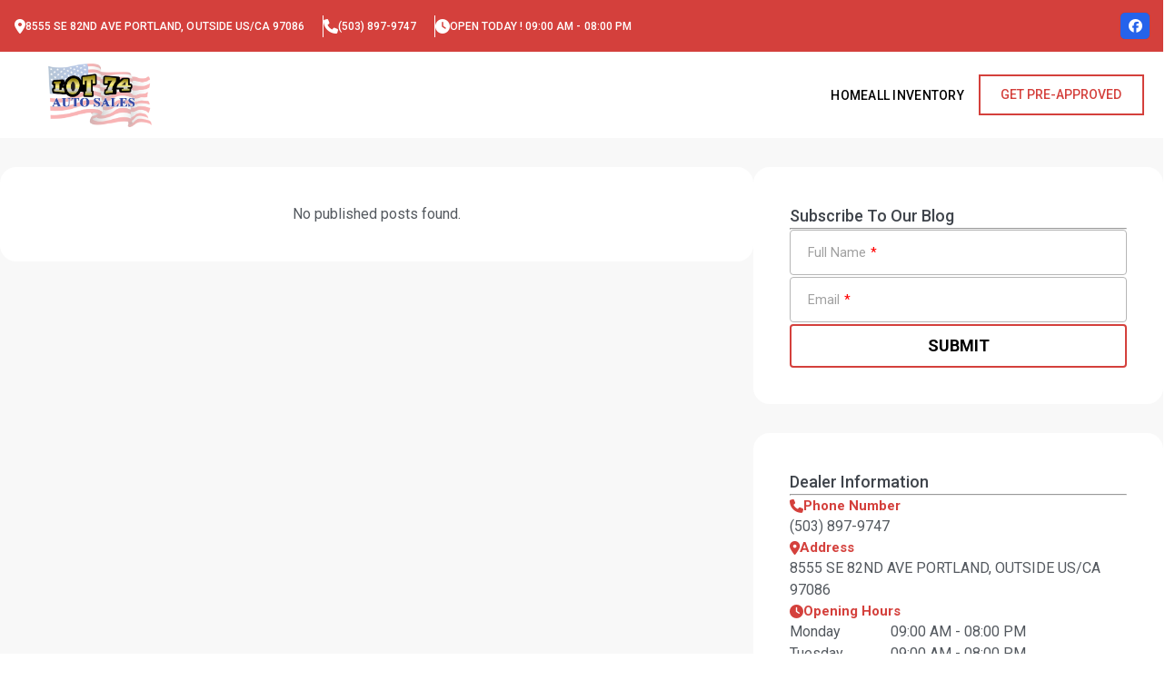

--- FILE ---
content_type: text/html; charset=UTF-8
request_url: https://lot7474.com/blog/
body_size: 12166
content:
<!doctype html>
<html lang="en-US">

<head>
    <meta charset="UTF-8">
    <meta name="viewport" content="width=device-width, initial-scale=1, maximum-scale=1, user-scalable=no">
    <link rel="profile" href="https://gmpg.org/xfn/11">
    <meta name='robots' content='max-image-preview:large' />
<title>Blog</title><meta name="description" content=""><meta name="keywords" content=""><meta name="robots" content="index, follow"><link rel="canonical" href="https://lot7474.com/blog/"><meta property="og:title" content="Blog"><meta property="og:description" content=""><meta property="og:image" content="https://cdn-websites.autodealersdigital.com/images/102924/logo/header_logo_6657312c7bb9e.webp"><meta property="og:url" content="https://lot7474.com/blog/"><meta name="twitter:card" content="summary"><meta name="twitter:title" content="Blog"><meta name="twitter:description" content=""><meta name="twitter:image" content="https://cdn-websites.autodealersdigital.com/images/102924/logo/header_logo_6657312c7bb9e.webp"><meta property="og:type" content="website"><meta property="og:locale" content="en_US"><link rel='dns-prefetch' href='//cdnjs.cloudflare.com' />
<link rel="alternate" title="oEmbed (JSON)" type="application/json+oembed" href="https://lot7474.com/wp-json/oembed/1.0/embed?url=https%3A%2F%2Flot7474.com%2Fblog%2F" />
<link rel="alternate" title="oEmbed (XML)" type="text/xml+oembed" href="https://lot7474.com/wp-json/oembed/1.0/embed?url=https%3A%2F%2Flot7474.com%2Fblog%2F&#038;format=xml" />
<style id='wp-img-auto-sizes-contain-inline-css' type='text/css'>
img:is([sizes=auto i],[sizes^="auto," i]){contain-intrinsic-size:3000px 1500px}
/*# sourceURL=wp-img-auto-sizes-contain-inline-css */
</style>

<style id='wp-emoji-styles-inline-css' type='text/css'>

	img.wp-smiley, img.emoji {
		display: inline !important;
		border: none !important;
		box-shadow: none !important;
		height: 1em !important;
		width: 1em !important;
		margin: 0 0.07em !important;
		vertical-align: -0.1em !important;
		background: none !important;
		padding: 0 !important;
	}
/*# sourceURL=wp-emoji-styles-inline-css */
</style>
<link rel='stylesheet' id='wp-block-library-css' href='https://lot7474.com/wp-includes/css/dist/block-library/style.min.css?ver=6.9' type='text/css' media='all' />
<style id='global-styles-inline-css' type='text/css'>
:root{--wp--preset--aspect-ratio--square: 1;--wp--preset--aspect-ratio--4-3: 4/3;--wp--preset--aspect-ratio--3-4: 3/4;--wp--preset--aspect-ratio--3-2: 3/2;--wp--preset--aspect-ratio--2-3: 2/3;--wp--preset--aspect-ratio--16-9: 16/9;--wp--preset--aspect-ratio--9-16: 9/16;--wp--preset--color--black: #000000;--wp--preset--color--cyan-bluish-gray: #abb8c3;--wp--preset--color--white: #ffffff;--wp--preset--color--pale-pink: #f78da7;--wp--preset--color--vivid-red: #cf2e2e;--wp--preset--color--luminous-vivid-orange: #ff6900;--wp--preset--color--luminous-vivid-amber: #fcb900;--wp--preset--color--light-green-cyan: #7bdcb5;--wp--preset--color--vivid-green-cyan: #00d084;--wp--preset--color--pale-cyan-blue: #8ed1fc;--wp--preset--color--vivid-cyan-blue: #0693e3;--wp--preset--color--vivid-purple: #9b51e0;--wp--preset--gradient--vivid-cyan-blue-to-vivid-purple: linear-gradient(135deg,rgb(6,147,227) 0%,rgb(155,81,224) 100%);--wp--preset--gradient--light-green-cyan-to-vivid-green-cyan: linear-gradient(135deg,rgb(122,220,180) 0%,rgb(0,208,130) 100%);--wp--preset--gradient--luminous-vivid-amber-to-luminous-vivid-orange: linear-gradient(135deg,rgb(252,185,0) 0%,rgb(255,105,0) 100%);--wp--preset--gradient--luminous-vivid-orange-to-vivid-red: linear-gradient(135deg,rgb(255,105,0) 0%,rgb(207,46,46) 100%);--wp--preset--gradient--very-light-gray-to-cyan-bluish-gray: linear-gradient(135deg,rgb(238,238,238) 0%,rgb(169,184,195) 100%);--wp--preset--gradient--cool-to-warm-spectrum: linear-gradient(135deg,rgb(74,234,220) 0%,rgb(151,120,209) 20%,rgb(207,42,186) 40%,rgb(238,44,130) 60%,rgb(251,105,98) 80%,rgb(254,248,76) 100%);--wp--preset--gradient--blush-light-purple: linear-gradient(135deg,rgb(255,206,236) 0%,rgb(152,150,240) 100%);--wp--preset--gradient--blush-bordeaux: linear-gradient(135deg,rgb(254,205,165) 0%,rgb(254,45,45) 50%,rgb(107,0,62) 100%);--wp--preset--gradient--luminous-dusk: linear-gradient(135deg,rgb(255,203,112) 0%,rgb(199,81,192) 50%,rgb(65,88,208) 100%);--wp--preset--gradient--pale-ocean: linear-gradient(135deg,rgb(255,245,203) 0%,rgb(182,227,212) 50%,rgb(51,167,181) 100%);--wp--preset--gradient--electric-grass: linear-gradient(135deg,rgb(202,248,128) 0%,rgb(113,206,126) 100%);--wp--preset--gradient--midnight: linear-gradient(135deg,rgb(2,3,129) 0%,rgb(40,116,252) 100%);--wp--preset--font-size--small: 13px;--wp--preset--font-size--medium: 20px;--wp--preset--font-size--large: 36px;--wp--preset--font-size--x-large: 42px;--wp--preset--spacing--20: 0.44rem;--wp--preset--spacing--30: 0.67rem;--wp--preset--spacing--40: 1rem;--wp--preset--spacing--50: 1.5rem;--wp--preset--spacing--60: 2.25rem;--wp--preset--spacing--70: 3.38rem;--wp--preset--spacing--80: 5.06rem;--wp--preset--shadow--natural: 6px 6px 9px rgba(0, 0, 0, 0.2);--wp--preset--shadow--deep: 12px 12px 50px rgba(0, 0, 0, 0.4);--wp--preset--shadow--sharp: 6px 6px 0px rgba(0, 0, 0, 0.2);--wp--preset--shadow--outlined: 6px 6px 0px -3px rgb(255, 255, 255), 6px 6px rgb(0, 0, 0);--wp--preset--shadow--crisp: 6px 6px 0px rgb(0, 0, 0);}:where(.is-layout-flex){gap: 0.5em;}:where(.is-layout-grid){gap: 0.5em;}body .is-layout-flex{display: flex;}.is-layout-flex{flex-wrap: wrap;align-items: center;}.is-layout-flex > :is(*, div){margin: 0;}body .is-layout-grid{display: grid;}.is-layout-grid > :is(*, div){margin: 0;}:where(.wp-block-columns.is-layout-flex){gap: 2em;}:where(.wp-block-columns.is-layout-grid){gap: 2em;}:where(.wp-block-post-template.is-layout-flex){gap: 1.25em;}:where(.wp-block-post-template.is-layout-grid){gap: 1.25em;}.has-black-color{color: var(--wp--preset--color--black) !important;}.has-cyan-bluish-gray-color{color: var(--wp--preset--color--cyan-bluish-gray) !important;}.has-white-color{color: var(--wp--preset--color--white) !important;}.has-pale-pink-color{color: var(--wp--preset--color--pale-pink) !important;}.has-vivid-red-color{color: var(--wp--preset--color--vivid-red) !important;}.has-luminous-vivid-orange-color{color: var(--wp--preset--color--luminous-vivid-orange) !important;}.has-luminous-vivid-amber-color{color: var(--wp--preset--color--luminous-vivid-amber) !important;}.has-light-green-cyan-color{color: var(--wp--preset--color--light-green-cyan) !important;}.has-vivid-green-cyan-color{color: var(--wp--preset--color--vivid-green-cyan) !important;}.has-pale-cyan-blue-color{color: var(--wp--preset--color--pale-cyan-blue) !important;}.has-vivid-cyan-blue-color{color: var(--wp--preset--color--vivid-cyan-blue) !important;}.has-vivid-purple-color{color: var(--wp--preset--color--vivid-purple) !important;}.has-black-background-color{background-color: var(--wp--preset--color--black) !important;}.has-cyan-bluish-gray-background-color{background-color: var(--wp--preset--color--cyan-bluish-gray) !important;}.has-white-background-color{background-color: var(--wp--preset--color--white) !important;}.has-pale-pink-background-color{background-color: var(--wp--preset--color--pale-pink) !important;}.has-vivid-red-background-color{background-color: var(--wp--preset--color--vivid-red) !important;}.has-luminous-vivid-orange-background-color{background-color: var(--wp--preset--color--luminous-vivid-orange) !important;}.has-luminous-vivid-amber-background-color{background-color: var(--wp--preset--color--luminous-vivid-amber) !important;}.has-light-green-cyan-background-color{background-color: var(--wp--preset--color--light-green-cyan) !important;}.has-vivid-green-cyan-background-color{background-color: var(--wp--preset--color--vivid-green-cyan) !important;}.has-pale-cyan-blue-background-color{background-color: var(--wp--preset--color--pale-cyan-blue) !important;}.has-vivid-cyan-blue-background-color{background-color: var(--wp--preset--color--vivid-cyan-blue) !important;}.has-vivid-purple-background-color{background-color: var(--wp--preset--color--vivid-purple) !important;}.has-black-border-color{border-color: var(--wp--preset--color--black) !important;}.has-cyan-bluish-gray-border-color{border-color: var(--wp--preset--color--cyan-bluish-gray) !important;}.has-white-border-color{border-color: var(--wp--preset--color--white) !important;}.has-pale-pink-border-color{border-color: var(--wp--preset--color--pale-pink) !important;}.has-vivid-red-border-color{border-color: var(--wp--preset--color--vivid-red) !important;}.has-luminous-vivid-orange-border-color{border-color: var(--wp--preset--color--luminous-vivid-orange) !important;}.has-luminous-vivid-amber-border-color{border-color: var(--wp--preset--color--luminous-vivid-amber) !important;}.has-light-green-cyan-border-color{border-color: var(--wp--preset--color--light-green-cyan) !important;}.has-vivid-green-cyan-border-color{border-color: var(--wp--preset--color--vivid-green-cyan) !important;}.has-pale-cyan-blue-border-color{border-color: var(--wp--preset--color--pale-cyan-blue) !important;}.has-vivid-cyan-blue-border-color{border-color: var(--wp--preset--color--vivid-cyan-blue) !important;}.has-vivid-purple-border-color{border-color: var(--wp--preset--color--vivid-purple) !important;}.has-vivid-cyan-blue-to-vivid-purple-gradient-background{background: var(--wp--preset--gradient--vivid-cyan-blue-to-vivid-purple) !important;}.has-light-green-cyan-to-vivid-green-cyan-gradient-background{background: var(--wp--preset--gradient--light-green-cyan-to-vivid-green-cyan) !important;}.has-luminous-vivid-amber-to-luminous-vivid-orange-gradient-background{background: var(--wp--preset--gradient--luminous-vivid-amber-to-luminous-vivid-orange) !important;}.has-luminous-vivid-orange-to-vivid-red-gradient-background{background: var(--wp--preset--gradient--luminous-vivid-orange-to-vivid-red) !important;}.has-very-light-gray-to-cyan-bluish-gray-gradient-background{background: var(--wp--preset--gradient--very-light-gray-to-cyan-bluish-gray) !important;}.has-cool-to-warm-spectrum-gradient-background{background: var(--wp--preset--gradient--cool-to-warm-spectrum) !important;}.has-blush-light-purple-gradient-background{background: var(--wp--preset--gradient--blush-light-purple) !important;}.has-blush-bordeaux-gradient-background{background: var(--wp--preset--gradient--blush-bordeaux) !important;}.has-luminous-dusk-gradient-background{background: var(--wp--preset--gradient--luminous-dusk) !important;}.has-pale-ocean-gradient-background{background: var(--wp--preset--gradient--pale-ocean) !important;}.has-electric-grass-gradient-background{background: var(--wp--preset--gradient--electric-grass) !important;}.has-midnight-gradient-background{background: var(--wp--preset--gradient--midnight) !important;}.has-small-font-size{font-size: var(--wp--preset--font-size--small) !important;}.has-medium-font-size{font-size: var(--wp--preset--font-size--medium) !important;}.has-large-font-size{font-size: var(--wp--preset--font-size--large) !important;}.has-x-large-font-size{font-size: var(--wp--preset--font-size--x-large) !important;}
/*# sourceURL=global-styles-inline-css */
</style>

<style id='classic-theme-styles-inline-css' type='text/css'>
/*! This file is auto-generated */
.wp-block-button__link{color:#fff;background-color:#32373c;border-radius:9999px;box-shadow:none;text-decoration:none;padding:calc(.667em + 2px) calc(1.333em + 2px);font-size:1.125em}.wp-block-file__button{background:#32373c;color:#fff;text-decoration:none}
/*# sourceURL=/wp-includes/css/classic-themes.min.css */
</style>
<link rel='stylesheet' id='add_style-css' href='https://lot7474.com/wp-content/themes/website-theme-wp-v2/style.css?ver=1.5.79' type='text/css' media='all' />
<link rel='stylesheet' id='fontAwesome-css' href='https://cdnjs.cloudflare.com/ajax/libs/font-awesome/6.7.2/css/all.min.css?ver=1.5.79' type='text/css' media='all' />
<link rel='stylesheet' id='main_stylesheet-css' href='https://lot7474.com/wp-content/themes/website-theme-wp-v2/assets/gulp/build/css/main.css?ver=1.5.79' type='text/css' media='all' />
<link rel='stylesheet' id='page_stylesheet-css' href='https://lot7474.com/wp-content/themes/website-theme-wp-v2/assets/gulp/build/css/page.css?ver=1.5.79' type='text/css' media='all' />
<script type="text/javascript" src="https://lot7474.com/wp-includes/js/jquery/jquery.min.js?ver=3.7.1" id="jquery-core-js"></script>
<script type="text/javascript" src="https://lot7474.com/wp-includes/js/jquery/jquery-migrate.min.js?ver=3.4.1" id="jquery-migrate-js"></script>
<script type="text/javascript" src="https://lot7474.com/wp-content/themes/website-theme-wp-v2/assets/gulp/build/js/main.js?ver=1.5.79" id="main_script-js"></script>
<script type="text/javascript" src="https://lot7474.com/wp-content/themes/website-theme-wp-v2/assets/gulp/build/js/page.js?ver=1.5.79" id="page_script-js"></script>
<link rel="https://api.w.org/" href="https://lot7474.com/wp-json/" /><link rel="alternate" title="JSON" type="application/json" href="https://lot7474.com/wp-json/wp/v2/pages/52" /><link rel="EditURI" type="application/rsd+xml" title="RSD" href="https://lot7474.com/xmlrpc.php?rsd" />
<link rel="canonical" href="https://lot7474.com/blog/" />
<link rel='shortlink' href='https://lot7474.com/?p=52' />
<link rel="shortcut icon" href="https://cdn-websites.autodealersdigital.com/images/102924/logo/favicon_6657312d22028.webp" />        <!-- Google tag (gtag.js) - Google Analytics -->
        <script async src="https://www.googletagmanager.com/gtag/js?id=G-WDV023EZ5R"></script>
        <script>
        window.dataLayer = window.dataLayer || [];
        function gtag(){dataLayer.push(arguments);}
        gtag('js', new Date());

        gtag('config', 'G-WDV023EZ5R');
        </script>
                <style>
        :root {
            --layout-width: 1420px;
            --primary-color: #d4403c;
            --modified-color: var(--primary-color);
            --font-family: "Roboto", sans-serif;
            --on-primary-color: #ffffff;
            --second-color: #ffffff;
            --on-second-color: #000000;
            --text-color: #54595f;
            --background-color: #f8f8f8;
            --on-background-color: #000000;
            --normal-font-weight: normal;
            --simi-bold-font-weight: 600;
            --bold-font-weight: bold;
            --button-height: 45px;
            --button-font-size: 14px;
            --text-line-height: 1.5;

            /* Header Wood */
            --wood-color: #48200A;
            --header-wood-text-color: #ffffff;
            /* nav bar : main menu holder styles */
            --header-background-color: #fff;
            --header-text-color: #000;
            --header-active-text-color: var(--primary-color);
            --header-hover-text-color: var(--primary-color);

            /* Get pre-approved action */
            --header-action-background-color: #FFFFFF00;
            --header-action-text-color: var(--primary-color);
            --header-action-border-color: var(--primary-color);

            /* Top bar: top bar styles */
            --top-bar-background-color: #d4403c;
            --top-bar-text-color: #fff;

            /* Footer colors */
            --footer-background-color: #000;
            --footer-text-color: #FFF;
        }
    </style>
    </head>

<body class="wp-singular page-template page-template-templates page-template-blog-page page-template-templatesblog-page-php page page-id-52 wp-theme-website-theme-wp-v2  page_blog template6">
<!-- Google Tag Manager -->
<script>(function(w,d,s,l,i){w[l]=w[l]||[];w[l].push({'gtm.start':
            new Date().getTime(),event:'gtm.js'});var f=d.getElementsByTagName(s)[0],
        j=d.createElement(s),dl=l!='dataLayer'?'&l='+l:'';j.async=true;j.src=
        'https://www.googletagmanager.com/gtm.js?id='+i+dl;f.parentNode.insertBefore(j,f);
    })(window,document,'script','dataLayer','GTM-P6RJC68M');</script>
<!-- End Google Tag Manager --><div id="page" class="site">
        <div class="header-layout2 header_container_main">
        <header class="header-layout-2 home-section-header website-header website-header-normal with-top-bar mx-auto relative w-full box-border">

    <div class="website-top-bar">
        <div class="top-bar-items-holder">
            <div class="website-top-bar-list">
                    <div class="website-top-bar-list-item">
        <i class="fa-solid fa-location-dot text-[var(--top-bar-text-color)]"></i>
        <a target="_blank"
           href="https://www.google.com/maps/place/8555%20SE%2082ND%20AVE%20PORTLAND,%20Outside%20US/CA%2097086">8555 SE 82ND AVE PORTLAND, Outside US/CA 97086</a>
    </div>
                        <div class="website-top-bar-list-item">
                            <i class="fa-solid fa-phone text-[var(--top-bar-text-color)]"></i>
                                                            <a class="dealerInfo-phone" href="tel:(503) 897-9747">
                                    (503) 897-9747                                </a>
                                                                                                            </div>
                                        <div class="website-top-bar-list-item">
        <i class="fa-solid fa-clock text-[var(--top-bar-text-color)]"></i>
        <a href="/contact-us">
            OPEN TODAY ! 09:00 am - 08:00 pm                    </a>
    </div>
            </div>
                <div class=" social-action-icons">
        <ul class="social-icons-list">
                                <li class="social-icon">
                        <a title="facebook" target="_blank" class="icon-facebook"
                            href="https://www.facebook.com/Lot7474/">
                            <i class="fa-brands fa-facebook text-white"></i></a>
                    </li>
                    </ul>
    </div>
        </div>
    </div>
    <div class="website-header-container flex justify-center items-center mx-auto py-2 px-0 h-[70px] lg:h-[95px] box-border">
        <div class="website-navbar">
            <input class="hidden" id="drawer-input" type="checkbox">
            <label for="drawer-input" class="drawer-open">
                <span></span>
            </label>
            <div class="nav-overlay"></div>

            <div class="website-nav-logo">
                <a href="https://lot7474.com" class="website-logo notranslate">
                    <img src="https://cdn-websites.autodealersdigital.com/images/102924/logo/header_logo_6657312c7bb9e.webp" alt="Lot 74">                </a>
            </div>
            <div class="website-nav-items">
                <div class="menu-main-menu-container"><ul id="menu-main-menu" class="website-items"><li id="menu-item-370" class="menu-item menu-item-type-post_type menu-item-object-page menu-item-home menu-item-370"><a href="https://lot7474.com/">Home</a></li>
<li id="menu-item-371" class="menu-item menu-item-type-post_type menu-item-object-page menu-item-371"><a href="https://lot7474.com/all-inventory/">All Inventory</a></li>
</ul></div>            </div>
                <div class="website-nav-button website-nav-action">
        <div class="anim-layer"></div>
                    <a href="/credit-application" class="v12-button">GET PRE-APPROVED</a>
            </div>
                                </div>
    </div>

</header>    </div>
    <main id="primary" class="site-main">
                <section class="main-container">
            <div class="main">
                <div class="page-content">
                    <div class="content-block"><p class="empty-staff-list-text" >No published posts found.</p> </div>                </div>
                <div class="side-bar">
                    <div class="side-bar-block side-bar-contact-form">
                        <div class="contact-left-title">Subscribe To Our Blog</div>
                        <hr class="divider"/>
                                <form id="acf-form" class="wt_form_subscribe_blog" action="#" method="post">
            <input type="hidden" name="action" value="submit_acf_form">
            <input type="hidden" name="add_dealer" value="">
            <input type="hidden" name="form_type" value="wt_form_subscribe_blog">
            <input type="hidden" id="acf_form_nonce" name="acf_form_nonce" value="95b72ef5b9" /><input type="hidden" name="_wp_http_referer" value="/blog/" />
            <div class="input_group hidden "><input value="27" type="hidden" name="type_id" id="wt_form_subscribe_blog_type_id" class="form_input" placeholder="" ></div><div class="input_group hidden "><input value="" type="hidden" name="add_dealer" id="wt_form_subscribe_blog_add_dealer" class="form_input" placeholder="" ></div><div class="input_group text "><input value="" type="text" name="first_name" id="wt_form_subscribe_blog_first_name" class="form_input" placeholder="Full Name" required><label for="wt_form_subscribe_blog_first_name" class="floating_label">Full Name<span class="asterisk">*</span></label><div class="required-error"></div></div><div class="input_group email "><input value="" type="email" name="email" id="wt_form_subscribe_blog_email" class="form_input" placeholder="Email" required><label for="wt_form_subscribe_blog_email" class="floating_label">Email<span class="asterisk">*</span></label><div class="required-error"></div></div>
            <button type="button" id="submit-form" class="submit-form-wt_form_subscribe_blog v12-button">
                Submit <i class="fas fa-spinner fa-spin loader d-none"></i></button>

        </form>

        <!-- <div id="form-message-"></div> -->


        <script>
            jQuery(document).ready(function($) {

                $('.submit-wt_form_availability,.submit-form_wt_form_trade_in,#submit-form_credit_application,#test_drive_btn, .submit-form-wt_form_subscribe_blog').on('click', function(e) {
                    e.preventDefault();
                    var current_event = $(this);
                    var $form = $(this).closest('form');
                    var $submitBtn = $(this); // Use $(this) to reference the submit button directly

                    $submitBtn.prop('disabled', true);


                    if ($submitBtn.data('submitting')) {
                        return; // Exit if already submitting
                    }

                    $submitBtn.prop('disabled', true).css('pointer-events', 'none').data('submitting', true);

                    var form_valid = true;
                    $form.find('.required-error').remove();

                    $form.find('[required]').each(function() {
                        var $this = $(this);
                        $this.next('.required-error').remove();

                        if ($this.val().trim() === '') {
                            form_valid = false;
                            if (!$form.hasClass("wt_form_preset")) {
                                $this.after('<div class="required-error">This field is required.</div>');
                            } else {
                                $this.parents(".input_group").append('<div class="required-error">This field is required.</div>');
                            }

                        } else if ($this.hasClass("invalid-input")) {
                            form_valid = false;
                            var errorMessage = 'This field is invalid.';

                            if ($this.attr('type') === 'tel') {
                                errorMessage = 'This field is invalid. Please use the example format: (XXX) XXX-XXXX.';
                            } else if ($this.attr('type') === 'email') {
                                errorMessage = 'This field is invalid. Please enter a valid email address.';
                            }

                            $this.after('<div class="required-error">' + errorMessage + '</div>');
                        }
                    });
                    if ($(this).parents("#acf-form").find("#acceptCondition").length > 0) {
                        if ($(this).parents("#acf-form").find("#acceptCondition").val() == 0) {
                            $(this).parents("#acf-form").find(".group-acceptCondition label").each(function() {
                                this.style.setProperty("color", "red", "important");
                            });
                            form_valid = false;
                                                    }

                    }


                    if ($(this).parents("#acf-form").find(".Co-App").length > 0) {
                        const hiddenInputs = $(this).parents("#acf-form").find('.Co-App');
                        hiddenInputs.each(function() {
                            if ($(this).hasClass("d-none")) {
                                $(this).remove();
                            }
                        });
                    }


                    if (form_valid) {
                        var formData = new FormData($form[0]);
                        const urlParams = new URLSearchParams(window.location.search);
                        const vehicle_id = urlParams.get("vehicle_id");
                        if (vehicle_id) {
                            formData.append("vehicle_id", vehicle_id);
                        } else {
                            const vehicle_of_interest = document.getElementById("v-interest");
                            if (vehicle_of_interest && vehicle_of_interest.value) {
                                formData.append("vehicle_id", vehicle_of_interest.value);
                            };
                        }
                        const cleanedFormData = new FormData();
                        for (let [key, value] of formData.entries()) {
                            if (value !== null && value !== undefined && value !== "") {
                                cleanedFormData.append(key, value);
                            }
                        }
                        $.ajax({
                            type: 'POST',
                            url: 'https://lot7474.com/wp-admin/admin-ajax.php',
                            data: cleanedFormData,
                            processData: false,
                            contentType: false,
                            beforeSend: function() {
                                current_event.closest('form').find('.loader').toggleClass('d-none');
                            },
                            success: function(response) {
                                if (response.response_code === 200) {
                                    $('#form-message-wt_form_subscribe_blog').html(response);
                                    $('#form-message-wt_form_subscribe_blog').show();
                                    $form[0].reset();

                                    var formtype = "wt_form_subscribe_blog";
                                    if (formtype === 'wt_form_landing_page') {
                                        const parsedResponse = JSON.parse(response.crm_response);
                                        const appointmentUrl = parsedResponse.result.appointment_url;
                                        const urlParams = new URLSearchParams(window.location.search);
                                        const destination = urlParams.get('destination');
                                        const abTest = urlParams.has('ab-test');
                                        if (abTest) {
                                            const urls = ['/thank-you/', '/book-an-appointment/'];
                                            const randomUrl = urls[Math.floor(Math.random() * urls.length)];
                                            if (randomUrl == "/book-an-appointment/" && appointmentUrl) {
                                                window.location.href = `${randomUrl}?appointmentUrl=${encodeURIComponent(appointmentUrl)}`;
                                            } else {
                                                window.location.href = randomUrl;
                                            }
                                        } else {
                                            if (destination && appointmentUrl) {
                                                window.location.href = destination === 'thank-you' ?
                                                    '/thank-you/' :
                                                    `/book-an-appointment/?appointmentUrl=${encodeURIComponent(appointmentUrl)}`;
                                            } else {
                                                window.location.href = '/thank-you/';
                                            }
                                        }
                                    } else {
                                        if (response) {
                                            $(".popup-after-submit").toggle();
                                            $(".popup-after-submit").find("h3").html('Thank You.');
                                            $(".popup-after-submit").find("p").html("We've got your request.</br>Someone on our team will get back to you shortly.");
                                            if ($form.hasClass("wt_form_custom")) {
                                                $(".wt_form_custom").find(".step").addClass('d-none')
                                                $(".wt_form_custom").find(".step-1").removeClass('d-none')
                                                $(".wt_form_custom").find(".btn-next").data("step", 1)
                                                $(".wt_form_custom").find(".btn-next").removeClass("d-none")
                                                $(".wt_form_custom").find(".btn-prev").addClass("d-none")
                                                $(".wt_form_custom").find(".btn-send").addClass("d-none")
                                            }

                                        } else {
                                            $(".popup-after-submit").toggle();
                                            $(".popup-after-submit").find("h3").html('');
                                            $(".popup-after-submit").find("p").html('<span style="color:#ff9900 !important">&#9888;</span> !Ops, Something went wrong, please try again.<br>');
                                        }
                                    }
                                } else {
                                    const responseBody = JSON.parse(response.body);
                                    const errorMessage = responseBody.status.message.join('<br>');

                                    $(".popup-after-submit").toggle();
                                    $(".popup-after-submit").find("h3").html('<span style="color:#ff9900 !important">&#9888;</span>!Ops');
                                    $(".popup-after-submit").find("p").html(errorMessage);
                                }
                            },
                            error: function(xhr, status, error) {
                                console.error('AJAX error:', status, error);
                                $('#form-message-wt_form_subscribe_blog').html('<div class="error-message">Error: ' + error + '</div>');
                                $('#form-message-wt_form_subscribe_blog').show();
                            },
                            complete: function() {
                                current_event.closest('form').find('.loader').toggleClass('d-none');
                                $submitBtn.prop('disabled', false).css('pointer-events', 'auto').data('submitting', false);
                                if ($form.hasClass("wt_form_preset")) {

                                    $(".wt_form_preset").find(".group-acceptCondition label").each(function() {
                                        this.style.setProperty("color", "#a0a0a0", "important");
                                    });
                                    $(".wt_form_preset").find("#acceptCondition").prop('checked', false);
                                    $(".wt_form_preset").find("#acceptCondition").val(0)

                                    $(".select-search-car").val(null).trigger('change');
                                }
                            }
                        });
                    } else {
                        if (!$form.hasClass("wt_form_preset") && !$submitBtn.hasClass("submit-form-wt_form_lead_maximizer")) {
                            try {
                                $('html, body').animate({
                                    scrollTop: $form.find('.required-error').first().offset().top - 100
                                }, 500);
                            } catch (error) {
                                console.error("error scroll animation:", error);
                            }
                        }

                        if (!$form.hasClass("wt_form_preset")) {
                            $form.find('#form-message-wt_form_subscribe_blog').html('<div class="error-message">Please fill in all required fields.</div>');
                            $('#form-message-wt_form_subscribe_blog').html('<div class="error-message">Please fill in all required fields.</div>');
                            $('#form-message-wt_form_subscribe_blog').show();
                        } else {
                            $form.find('#form-message-wt_form_preset').html('<div class="error-message">Please fill in all required fields.</div>');
                            $('#form-message-wt_form_preset').html('<div class="error-message">Please fill in all required fields.</div>');
                            $('#form-message-wt_form_preset').show();
                        }

                        $submitBtn.prop('disabled', false).css('pointer-events', 'auto').data('submitting', false);
                    }
                });
            });
        </script>
                    </div>
                    <div class="side-bar-block side-bar-contact-info">
    <div class="title">Dealer Information</div>
    <hr class="divider">
            <div class="info-block">
            <div class="info-block-title">
                <i class="fa-solid fa-phone"></i><span>Phone Number</span>
            </div>
            <p>(503) 897-9747</p>
        </div>
                        <div class="info-block">
            <div class="info-block-title">
                <i class="fa-solid fa-location-dot"></i><span>Address</span>
            </div>
            <p class="text-transform">8555 SE 82ND AVE PORTLAND, Outside US/CA 97086</p>
        </div>
        
        <div class="info-block">
        <div class="info-block-title">
            <i class="fa-solid fa-clock"></i><span>Opening Hours</span>
        </div>
        <div class="side-bar-operation-info">
            <ul class="operation-list">
                                            <li class="operation-item">
                                <span class="operation-day">Monday</span>
                                <span class="operation-range">09:00 am - 08:00 pm</span>
                            </li>
                                            <li class="operation-item">
                                <span class="operation-day">Tuesday</span>
                                <span class="operation-range">09:00 am - 08:00 pm</span>
                            </li>
                                            <li class="operation-item">
                                <span class="operation-day">Wednesday</span>
                                <span class="operation-range">09:00 am - 08:00 pm</span>
                            </li>
                                            <li class="operation-item">
                                <span class="operation-day">Thursday</span>
                                <span class="operation-range">09:00 am - 08:00 pm</span>
                            </li>
                                            <li class="operation-item">
                                <span class="operation-day">Friday</span>
                                <span class="operation-range">09:00 am - 08:00 pm</span>
                            </li>
                                            <li class="operation-item">
                                <span class="operation-day">Saturday</span>
                                <span class="operation-range">09:00 am - 07:00 pm</span>
                            </li>
                                            <li class="operation-item">
                                <span class="operation-day">Sunday</span>
                                <span class="operation-range">09:00 am - 07:00 pm</span>
                            </li>
                            </ul>
        </div>
    </div>
</div>                    <div class="side-bar-block side-bar-contact-form">
                        <div class="contact-left-title">Request More Info</div>
                        <hr class="divider"/>
                                <form id="acf-form" class="wt_form_ask" action="#" method="post">
            <input type="hidden" name="action" value="submit_acf_form">
            <input type="hidden" name="add_dealer" value="">
            <input type="hidden" name="form_type" value="wt_form_ask">
            <input type="hidden" id="acf_form_nonce" name="acf_form_nonce" value="95b72ef5b9" /><input type="hidden" name="_wp_http_referer" value="/blog/" />
            <h2>Ask Question</h2><div class="input_group hidden "><input value="4" type="hidden" name="type_id" id="wt_form_ask_type_id" class="form_input" placeholder="" ></div><div class="input_group hidden "><input value="" type="hidden" name="add_dealer" id="wt_form_ask_add_dealer" class="form_input" placeholder="" ></div><div class="input_group text "><input value="" type="text" name="first_name" id="wt_form_ask_first_name" class="form_input" placeholder="First Name" required><label for="wt_form_ask_first_name" class="floating_label">First Name<span class="asterisk">*</span></label><div class="required-error"></div></div><div class="input_group text "><input value="" type="text" name="last_name" id="wt_form_ask_last_name" class="form_input" placeholder="Last Name" required><label for="wt_form_ask_last_name" class="floating_label">Last Name<span class="asterisk">*</span></label><div class="required-error"></div></div><div class="input_group email "><input value="" type="email" name="email" id="wt_form_ask_email" class="form_input" placeholder="Email Address" required><label for="wt_form_ask_email" class="floating_label">Email Address<span class="asterisk">*</span></label><div class="required-error"></div></div><div class="input_group tel "><input value="" type="tel" name="phone" id="wt_form_ask_phone" class="form_input" placeholder="Phone Number" required><label for="wt_form_ask_phone" class="floating_label">Phone Number<span class="asterisk">*</span></label><div class="required-error"></div></div><div class="input_group"><textarea id="wt_form_ask_options[question]" class="form_textarea" name="options[question]" placeholder="Enter your message here" required></textarea><label class="floating_label" for="wt_form_ask_options[question]">Enter your message here<span class="asterisk">*</span></label><div class="required-error"></div></div><span>How would you like to be contacted ?</span><div class="acf-form_grouped_fields"><div class="input_group checkbox "><input value="call" type="checkbox" name="options[how_would_you_like_to_be_contacted][]" id="wt_form_ask_options[how_would_you_like_to_be_contacted][]" class="form_input" placeholder="" ><label for="wt_form_ask_options[how_would_you_like_to_be_contacted][]" class="floating_label_checkbox">Call<span class="asterisk"></span></label><div class="required-error"></div></div><div class="input_group checkbox "><input value="sms" type="checkbox" name="options[how_would_you_like_to_be_contacted][]" id="wt_form_ask_options[how_would_you_like_to_be_contacted][]" class="form_input" placeholder="" ><label for="wt_form_ask_options[how_would_you_like_to_be_contacted][]" class="floating_label_checkbox">SMS<span class="asterisk"></span></label><div class="required-error"></div></div><div class="input_group checkbox "><input value="email" type="checkbox" name="options[how_would_you_like_to_be_contacted][]" id="wt_form_ask_options[how_would_you_like_to_be_contacted][]" class="form_input" placeholder="" ><label for="wt_form_ask_options[how_would_you_like_to_be_contacted][]" class="floating_label_checkbox">Email<span class="asterisk"></span></label><div class="required-error"></div></div></div><div class="input_group checkbox agreement"><input value="" type="checkbox" name="" id="wt_form_ask_" class="form_input" placeholder="" ><label for="wt_form_ask_" class="floating_label_checkbox">I give consent for Lot 74 to collect my contact details and to text or email me regarding this request, as well as for future company updates, appointment reminders, and customer service communications. Message frequency may vary. Message and data rates may apply. Text STOP to opt out at any time .<span class="asterisk"></span></label><div class="required-error"></div></div>
            <button type="button" id="submit-form" class="submit-form-wt_form_ask v12-button">
                Submit <i class="fas fa-spinner fa-spin loader d-none"></i></button>

        </form>

        <!-- <div id="form-message-"></div> -->


        <script>
            jQuery(document).ready(function($) {

                $('.submit-wt_form_availability,.submit-form_wt_form_trade_in,#submit-form_credit_application,#test_drive_btn, .submit-form-wt_form_ask').on('click', function(e) {
                    e.preventDefault();
                    var current_event = $(this);
                    var $form = $(this).closest('form');
                    var $submitBtn = $(this); // Use $(this) to reference the submit button directly

                    $submitBtn.prop('disabled', true);


                    if ($submitBtn.data('submitting')) {
                        return; // Exit if already submitting
                    }

                    $submitBtn.prop('disabled', true).css('pointer-events', 'none').data('submitting', true);

                    var form_valid = true;
                    $form.find('.required-error').remove();

                    $form.find('[required]').each(function() {
                        var $this = $(this);
                        $this.next('.required-error').remove();

                        if ($this.val().trim() === '') {
                            form_valid = false;
                            if (!$form.hasClass("wt_form_preset")) {
                                $this.after('<div class="required-error">This field is required.</div>');
                            } else {
                                $this.parents(".input_group").append('<div class="required-error">This field is required.</div>');
                            }

                        } else if ($this.hasClass("invalid-input")) {
                            form_valid = false;
                            var errorMessage = 'This field is invalid.';

                            if ($this.attr('type') === 'tel') {
                                errorMessage = 'This field is invalid. Please use the example format: (XXX) XXX-XXXX.';
                            } else if ($this.attr('type') === 'email') {
                                errorMessage = 'This field is invalid. Please enter a valid email address.';
                            }

                            $this.after('<div class="required-error">' + errorMessage + '</div>');
                        }
                    });
                    if ($(this).parents("#acf-form").find("#acceptCondition").length > 0) {
                        if ($(this).parents("#acf-form").find("#acceptCondition").val() == 0) {
                            $(this).parents("#acf-form").find(".group-acceptCondition label").each(function() {
                                this.style.setProperty("color", "red", "important");
                            });
                            form_valid = false;
                                                    }

                    }


                    if ($(this).parents("#acf-form").find(".Co-App").length > 0) {
                        const hiddenInputs = $(this).parents("#acf-form").find('.Co-App');
                        hiddenInputs.each(function() {
                            if ($(this).hasClass("d-none")) {
                                $(this).remove();
                            }
                        });
                    }


                    if (form_valid) {
                        var formData = new FormData($form[0]);
                        const urlParams = new URLSearchParams(window.location.search);
                        const vehicle_id = urlParams.get("vehicle_id");
                        if (vehicle_id) {
                            formData.append("vehicle_id", vehicle_id);
                        } else {
                            const vehicle_of_interest = document.getElementById("v-interest");
                            if (vehicle_of_interest && vehicle_of_interest.value) {
                                formData.append("vehicle_id", vehicle_of_interest.value);
                            };
                        }
                        const cleanedFormData = new FormData();
                        for (let [key, value] of formData.entries()) {
                            if (value !== null && value !== undefined && value !== "") {
                                cleanedFormData.append(key, value);
                            }
                        }
                        $.ajax({
                            type: 'POST',
                            url: 'https://lot7474.com/wp-admin/admin-ajax.php',
                            data: cleanedFormData,
                            processData: false,
                            contentType: false,
                            beforeSend: function() {
                                current_event.closest('form').find('.loader').toggleClass('d-none');
                            },
                            success: function(response) {
                                if (response.response_code === 200) {
                                    $('#form-message-wt_form_ask').html(response);
                                    $('#form-message-wt_form_ask').show();
                                    $form[0].reset();

                                    var formtype = "wt_form_ask";
                                    if (formtype === 'wt_form_landing_page') {
                                        const parsedResponse = JSON.parse(response.crm_response);
                                        const appointmentUrl = parsedResponse.result.appointment_url;
                                        const urlParams = new URLSearchParams(window.location.search);
                                        const destination = urlParams.get('destination');
                                        const abTest = urlParams.has('ab-test');
                                        if (abTest) {
                                            const urls = ['/thank-you/', '/book-an-appointment/'];
                                            const randomUrl = urls[Math.floor(Math.random() * urls.length)];
                                            if (randomUrl == "/book-an-appointment/" && appointmentUrl) {
                                                window.location.href = `${randomUrl}?appointmentUrl=${encodeURIComponent(appointmentUrl)}`;
                                            } else {
                                                window.location.href = randomUrl;
                                            }
                                        } else {
                                            if (destination && appointmentUrl) {
                                                window.location.href = destination === 'thank-you' ?
                                                    '/thank-you/' :
                                                    `/book-an-appointment/?appointmentUrl=${encodeURIComponent(appointmentUrl)}`;
                                            } else {
                                                window.location.href = '/thank-you/';
                                            }
                                        }
                                    } else {
                                        if (response) {
                                            $(".popup-after-submit").toggle();
                                            $(".popup-after-submit").find("h3").html('Thank You.');
                                            $(".popup-after-submit").find("p").html("We've got your request.</br>Someone on our team will get back to you shortly.");
                                            if ($form.hasClass("wt_form_custom")) {
                                                $(".wt_form_custom").find(".step").addClass('d-none')
                                                $(".wt_form_custom").find(".step-1").removeClass('d-none')
                                                $(".wt_form_custom").find(".btn-next").data("step", 1)
                                                $(".wt_form_custom").find(".btn-next").removeClass("d-none")
                                                $(".wt_form_custom").find(".btn-prev").addClass("d-none")
                                                $(".wt_form_custom").find(".btn-send").addClass("d-none")
                                            }

                                        } else {
                                            $(".popup-after-submit").toggle();
                                            $(".popup-after-submit").find("h3").html('');
                                            $(".popup-after-submit").find("p").html('<span style="color:#ff9900 !important">&#9888;</span> !Ops, Something went wrong, please try again.<br>');
                                        }
                                    }
                                } else {
                                    const responseBody = JSON.parse(response.body);
                                    const errorMessage = responseBody.status.message.join('<br>');

                                    $(".popup-after-submit").toggle();
                                    $(".popup-after-submit").find("h3").html('<span style="color:#ff9900 !important">&#9888;</span>!Ops');
                                    $(".popup-after-submit").find("p").html(errorMessage);
                                }
                            },
                            error: function(xhr, status, error) {
                                console.error('AJAX error:', status, error);
                                $('#form-message-wt_form_ask').html('<div class="error-message">Error: ' + error + '</div>');
                                $('#form-message-wt_form_ask').show();
                            },
                            complete: function() {
                                current_event.closest('form').find('.loader').toggleClass('d-none');
                                $submitBtn.prop('disabled', false).css('pointer-events', 'auto').data('submitting', false);
                                if ($form.hasClass("wt_form_preset")) {

                                    $(".wt_form_preset").find(".group-acceptCondition label").each(function() {
                                        this.style.setProperty("color", "#a0a0a0", "important");
                                    });
                                    $(".wt_form_preset").find("#acceptCondition").prop('checked', false);
                                    $(".wt_form_preset").find("#acceptCondition").val(0)

                                    $(".select-search-car").val(null).trigger('change');
                                }
                            }
                        });
                    } else {
                        if (!$form.hasClass("wt_form_preset") && !$submitBtn.hasClass("submit-form-wt_form_lead_maximizer")) {
                            try {
                                $('html, body').animate({
                                    scrollTop: $form.find('.required-error').first().offset().top - 100
                                }, 500);
                            } catch (error) {
                                console.error("error scroll animation:", error);
                            }
                        }

                        if (!$form.hasClass("wt_form_preset")) {
                            $form.find('#form-message-wt_form_ask').html('<div class="error-message">Please fill in all required fields.</div>');
                            $('#form-message-wt_form_ask').html('<div class="error-message">Please fill in all required fields.</div>');
                            $('#form-message-wt_form_ask').show();
                        } else {
                            $form.find('#form-message-wt_form_preset').html('<div class="error-message">Please fill in all required fields.</div>');
                            $('#form-message-wt_form_preset').html('<div class="error-message">Please fill in all required fields.</div>');
                            $('#form-message-wt_form_preset').show();
                        }

                        $submitBtn.prop('disabled', false).css('pointer-events', 'auto').data('submitting', false);
                    }
                });
            });
        </script>
                    </div>
                </div>
            </div>
        </section>
    </main><!-- #main -->
<style>
    .overlay-popup {
        position: fixed;
        top: 0;
        left: 0;
        width: 100%;
        height: 100%;
        background-color: rgba(0, 0, 0, 0.7);
        z-index: 9999;
    }

    .overlay-popup .popup {
        position: fixed;
        top: 50%;
        left: 50%;
        transform: translate(-50%, -50%);
        width: 40%;
        min-height: 25%;
        background-color: #fff;
        border-radius: 10px;
        padding: 40px;
        box-shadow: 0px 0px 10px rgba(0, 0, 0, 0.2);
        text-align: center;
        justify-content: center;
        align-items: center;
        align-content: center;
        display: grid;
    }

    .overlay-popup .close-btn-popup {
        position: absolute;
        top: 10px;
        right: 20px;
        cursor: pointer;
        font-size: 20px;
        color: #333;
    }

    /* Style the button inside the popup */
    .overlay-popup .popup-button {
        background-color: #007BFF;
        color: #fff;
        padding: 10px 20px;
        border: none;
        border-radius: 5px;
        cursor: pointer;
        font-size: 16px;
        margin-top: 20px;
    }

    /* Add hover effect to the button */
    .overlay-popup .popup-button:hover {
        background-color: #0056b3;
    }

    .overlay-popup .popup a {
        font-size: 18px;
    }

    .overlay-popup .popup a:hover {
        color: #23527c;
    }

    .overlay-popup .popup p {
        font-size: 18px;
    }

    .popup-after-submit {
        display: none;
    }
</style>
<div class="overlay overlay-popup popup-after-submit" id="popupOverlay" style="z-index:20 !important">
    <div class="popup" id="popup">
        <div class="close-btn-popup" onclick="togglePopup()">&times;
        </div>
        <h3></h3>
        <p></p>
    </div>
</div>

<script>
    function togglePopup() {
        // if (200 === parseInt(status)) {
        jQuery(".overlay-popup").hide();
        jQuery('.overlay').hide();
        jQuery('body').removeClass("no-scroll");
        // } else {
        //     jQuery(".overlay-popup").hide();
        // }
    }
</script><footer class="home-section-footer footer-container flex flex-col w-full h-full mx-auto relative"
        style="border-top: 4px solid var(--primary-color);">
    <button onclick="topFunction()" id="to-top-button"
            class="to-top-button hidden fixed bottom-24 right-11 z-10 text-lg border-none outline-none text-white cursor-pointer rounded-[50%] min-w-9 h-9"
            style="background-color: var(--primary-color);" title="Go to top"><i
                class="fa-solid fa-chevron-up"></i></button>
    <div class="footer-top pt-6 pb-6" style="background-color: var(--footer-background-color);">
        <div class="home-section footer-row flex justify-between gap-12 !p-0">
            <div class="footer-col flex-1 flex flex-col gap-4">
            <div class="title-holder">
                <h3 class="footer-col-title text-xl font-bold capitalize not-italic no-underline tracking-[1px]"
                    style="color: var(--footer-text-color);"><i class="fa-solid fa-phone text-[var(--primary-color)] mr-2 hidden"></i> Contact Info</h3>
                <hr class="title-divider w-[10%] mt-4 h-[3px] border-none"
                    style="background-color: var(--modified-color);">
            </div>
            <div class="footer-contact-info">
                <ul class="contact-list not-italic flex flex-col gap-4">
                    <li class="contact-item flex items-center gap-[10px]">
                        <div class="website-nav-logo">
                            <a href="https://lot7474.com" class="website-logo notranslate">
                                <img src="https://cdn-websites.autodealersdigital.com/images/102924/logo/footer_logo_6657312ccc2d2.webp" alt="Lot 74">                            </a>
                        </div>
                    </li>
                                            <li class="contact-item flex items-center gap-[10px]"><i class="fa-solid fa-location-dot"></i>
                            <a target="_blank" class="text-transform"
                               href="https://www.google.com/maps/place/8555%20SE%2082ND%20AVE%20PORTLAND,%20Outside%20US/CA%2097086">8555 SE 82ND AVE PORTLAND, Outside US/CA 97086</a>
                        </li>
                                                                    <li class="contact-item flex items-center gap-[10px]">
                                <i class="fa-solid fa-phone"></i>
                                <a class="dealerInfo-phone" href="tel:(503) 897-9747">
                                    (503) 897-9747                                </a>
                            </li>
                        
                                                                <li class="contact-item flex items-center gap-[10px]"><i class="fa-regular fa-envelope"></i>
                            <a href="mailto:lot74cars4less@gmail.com">lot74cars4less@gmail.com</a>
                        </li>
                                    </ul>
                                    <div class="social-action-icons mt-8 hidden">
                        <ul class="social-icons-list">
                                                                <li class="social-icon">
                                        <a target="_blank" href="https://www.facebook.com/Lot7474/"><i
                                                    class="fa-brands fa-facebook"></i></a>
                                    </li>
                                                        </ul>
                    </div>
                            </div>

            </div>
            <div class="footer-col flex-1 flex flex-col gap-4">
                <div class="title-holder">
                    <h3 class="footer-col-title text-xl font-bold capitalize not-italic no-underline tracking-[1px]"
                        style="color: var(--footer-text-color);"> <i class="fa-solid fa-calendar-days text-[var(--primary-color)] mr-2 hidden"></i>Hours Of Operation</h3>
                    <hr class="title-divider w-[10%] mt-4 h-[3px] border-none"
                        style="background-color: var(--modified-color);">
                </div>
                <div class="footer-operation-info">
                    <ul class="operation-list flex flex-col gap-4">
                                                            <li class="operation-item flex items-center justify-between">
                                        <span style="color: var(--footer-text-color);" class="operation-day w-1/2 text-[15px] font-normal no-underline">Monday</span>
                                        <span style="color: var(--footer-text-color);" class="operation-range w-1/2 text-[15px] font-normal no-underline uppercase">09:00 am - 08:00 pm</span>
                                    </li>
                                                                        <li class="operation-item flex items-center justify-between">
                                        <span style="color: var(--footer-text-color);" class="operation-day w-1/2 text-[15px] font-normal no-underline">Tuesday</span>
                                        <span style="color: var(--footer-text-color);" class="operation-range w-1/2 text-[15px] font-normal no-underline uppercase">09:00 am - 08:00 pm</span>
                                    </li>
                                                                        <li class="operation-item flex items-center justify-between">
                                        <span style="color: var(--footer-text-color);" class="operation-day w-1/2 text-[15px] font-normal no-underline">Wednesday</span>
                                        <span style="color: var(--footer-text-color);" class="operation-range w-1/2 text-[15px] font-normal no-underline uppercase">09:00 am - 08:00 pm</span>
                                    </li>
                                                                        <li class="operation-item flex items-center justify-between">
                                        <span style="color: var(--footer-text-color);" class="operation-day w-1/2 text-[15px] font-normal no-underline">Thursday</span>
                                        <span style="color: var(--footer-text-color);" class="operation-range w-1/2 text-[15px] font-normal no-underline uppercase">09:00 am - 08:00 pm</span>
                                    </li>
                                                                        <li class="operation-item flex items-center justify-between">
                                        <span style="color: var(--footer-text-color);" class="operation-day w-1/2 text-[15px] font-normal no-underline">Friday</span>
                                        <span style="color: var(--footer-text-color);" class="operation-range w-1/2 text-[15px] font-normal no-underline uppercase">09:00 am - 08:00 pm</span>
                                    </li>
                                                                        <li class="operation-item flex items-center justify-between">
                                        <span style="color: var(--footer-text-color);" class="operation-day w-1/2 text-[15px] font-normal no-underline">Saturday</span>
                                        <span style="color: var(--footer-text-color);" class="operation-range w-1/2 text-[15px] font-normal no-underline uppercase">09:00 am - 07:00 pm</span>
                                    </li>
                                                                        <li class="operation-item flex items-center justify-between">
                                        <span style="color: var(--footer-text-color);" class="operation-day w-1/2 text-[15px] font-normal no-underline">Sunday</span>
                                        <span style="color: var(--footer-text-color);" class="operation-range w-1/2 text-[15px] font-normal no-underline uppercase">09:00 am - 07:00 pm</span>
                                    </li>
                                                        </ul>
                </div>
            </div>
            <div class="footer-col flex-1 flex flex-col gap-4">
                <div class="title-holder">
                    <h3 class="footer-col-title text-xl font-bold capitalize not-italic no-underline tracking-[1px]"
                        style="color: var(--footer-text-color);"><i class="fa-regular fa-envelope text-[var(--primary-color)] mr-2 hidden"></i> Request More Info</h3>
                    <hr class="title-divider w-[10%] mt-4 h-[3px] border-none"
                        style="background-color: var(--modified-color);">
                </div>
                <div class="footer-contact-form">
                            <form id="acf-form" class="wt_form_ask_footer" action="#" method="post">
            <input type="hidden" name="action" value="submit_acf_form">
            <input type="hidden" name="add_dealer" value="">
            <input type="hidden" name="form_type" value="wt_form_ask_footer">
            <input type="hidden" id="acf_form_nonce" name="acf_form_nonce" value="95b72ef5b9" /><input type="hidden" name="_wp_http_referer" value="/blog/" />
            <div class="input_group hidden "><input value="4" type="hidden" name="type_id" id="wt_form_ask_footer_type_id" class="form_input" placeholder="" ></div><div class="input_group hidden "><input value="" type="hidden" name="add_dealer" id="wt_form_ask_footer_add_dealer" class="form_input" placeholder="" ></div><div class="acf-form_grouped_fields"><div class="input_group text "><input value="" type="text" name="first_name" id="wt_form_ask_footer_first_name" class="form_input" placeholder="" required><label for="wt_form_ask_footer_first_name" class="floating_label">First Name<span class="asterisk">*</span></label><div class="required-error"></div></div><div class="input_group text "><input value="" type="text" name="last_name" id="wt_form_ask_footer_last_name" class="form_input" placeholder="" required><label for="wt_form_ask_footer_last_name" class="floating_label">Last Name<span class="asterisk">*</span></label><div class="required-error"></div></div></div><div class="acf-form_grouped_fields"><div class="input_group email "><input value="" type="email" name="email" id="wt_form_ask_footer_email" class="form_input" placeholder="" required><label for="wt_form_ask_footer_email" class="floating_label">Email Address<span class="asterisk">*</span></label><div class="required-error"></div></div><div class="input_group tel "><input value="" type="tel" name="phone" id="wt_form_ask_footer_phone" class="form_input" placeholder="" required><label for="wt_form_ask_footer_phone" class="floating_label">Phone Number<span class="asterisk">*</span></label><div class="required-error"></div></div></div><div class="input_group"><textarea id="wt_form_ask_footer_options[question]" class="form_textarea" name="options[question]" placeholder="" required></textarea><label class="floating_label" for="wt_form_ask_footer_options[question]">Enter your message here<span class="asterisk">*</span></label><div class="required-error"></div></div><div class="input_group checkbox agreement"><input value="" type="checkbox" name="" id="wt_form_ask_footer_" class="form_input" placeholder="" ><label for="wt_form_ask_footer_" class="floating_label_checkbox">I give consent for Lot 74 to collect my contact details and to text or email me regarding this request, as well as for future company updates, appointment reminders, and customer service communications. Message frequency may vary. Message and data rates may apply. Text STOP to opt out at any time .<span class="asterisk"></span></label><div class="required-error"></div></div>
            <button type="button" id="submit-form" class="submit-form-wt_form_ask_footer v12-button">
                Submit <i class="fas fa-spinner fa-spin loader d-none"></i></button>

        </form>

        <!-- <div id="form-message-"></div> -->


        <script>
            jQuery(document).ready(function($) {

                $('.submit-wt_form_availability,.submit-form_wt_form_trade_in,#submit-form_credit_application,#test_drive_btn, .submit-form-wt_form_ask_footer').on('click', function(e) {
                    e.preventDefault();
                    var current_event = $(this);
                    var $form = $(this).closest('form');
                    var $submitBtn = $(this); // Use $(this) to reference the submit button directly

                    $submitBtn.prop('disabled', true);


                    if ($submitBtn.data('submitting')) {
                        return; // Exit if already submitting
                    }

                    $submitBtn.prop('disabled', true).css('pointer-events', 'none').data('submitting', true);

                    var form_valid = true;
                    $form.find('.required-error').remove();

                    $form.find('[required]').each(function() {
                        var $this = $(this);
                        $this.next('.required-error').remove();

                        if ($this.val().trim() === '') {
                            form_valid = false;
                            if (!$form.hasClass("wt_form_preset")) {
                                $this.after('<div class="required-error">This field is required.</div>');
                            } else {
                                $this.parents(".input_group").append('<div class="required-error">This field is required.</div>');
                            }

                        } else if ($this.hasClass("invalid-input")) {
                            form_valid = false;
                            var errorMessage = 'This field is invalid.';

                            if ($this.attr('type') === 'tel') {
                                errorMessage = 'This field is invalid. Please use the example format: (XXX) XXX-XXXX.';
                            } else if ($this.attr('type') === 'email') {
                                errorMessage = 'This field is invalid. Please enter a valid email address.';
                            }

                            $this.after('<div class="required-error">' + errorMessage + '</div>');
                        }
                    });
                    if ($(this).parents("#acf-form").find("#acceptCondition").length > 0) {
                        if ($(this).parents("#acf-form").find("#acceptCondition").val() == 0) {
                            $(this).parents("#acf-form").find(".group-acceptCondition label").each(function() {
                                this.style.setProperty("color", "red", "important");
                            });
                            form_valid = false;
                                                    }

                    }


                    if ($(this).parents("#acf-form").find(".Co-App").length > 0) {
                        const hiddenInputs = $(this).parents("#acf-form").find('.Co-App');
                        hiddenInputs.each(function() {
                            if ($(this).hasClass("d-none")) {
                                $(this).remove();
                            }
                        });
                    }


                    if (form_valid) {
                        var formData = new FormData($form[0]);
                        const urlParams = new URLSearchParams(window.location.search);
                        const vehicle_id = urlParams.get("vehicle_id");
                        if (vehicle_id) {
                            formData.append("vehicle_id", vehicle_id);
                        } else {
                            const vehicle_of_interest = document.getElementById("v-interest");
                            if (vehicle_of_interest && vehicle_of_interest.value) {
                                formData.append("vehicle_id", vehicle_of_interest.value);
                            };
                        }
                        const cleanedFormData = new FormData();
                        for (let [key, value] of formData.entries()) {
                            if (value !== null && value !== undefined && value !== "") {
                                cleanedFormData.append(key, value);
                            }
                        }
                        $.ajax({
                            type: 'POST',
                            url: 'https://lot7474.com/wp-admin/admin-ajax.php',
                            data: cleanedFormData,
                            processData: false,
                            contentType: false,
                            beforeSend: function() {
                                current_event.closest('form').find('.loader').toggleClass('d-none');
                            },
                            success: function(response) {
                                if (response.response_code === 200) {
                                    $('#form-message-wt_form_ask_footer').html(response);
                                    $('#form-message-wt_form_ask_footer').show();
                                    $form[0].reset();

                                    var formtype = "wt_form_ask_footer";
                                    if (formtype === 'wt_form_landing_page') {
                                        const parsedResponse = JSON.parse(response.crm_response);
                                        const appointmentUrl = parsedResponse.result.appointment_url;
                                        const urlParams = new URLSearchParams(window.location.search);
                                        const destination = urlParams.get('destination');
                                        const abTest = urlParams.has('ab-test');
                                        if (abTest) {
                                            const urls = ['/thank-you/', '/book-an-appointment/'];
                                            const randomUrl = urls[Math.floor(Math.random() * urls.length)];
                                            if (randomUrl == "/book-an-appointment/" && appointmentUrl) {
                                                window.location.href = `${randomUrl}?appointmentUrl=${encodeURIComponent(appointmentUrl)}`;
                                            } else {
                                                window.location.href = randomUrl;
                                            }
                                        } else {
                                            if (destination && appointmentUrl) {
                                                window.location.href = destination === 'thank-you' ?
                                                    '/thank-you/' :
                                                    `/book-an-appointment/?appointmentUrl=${encodeURIComponent(appointmentUrl)}`;
                                            } else {
                                                window.location.href = '/thank-you/';
                                            }
                                        }
                                    } else {
                                        if (response) {
                                            $(".popup-after-submit").toggle();
                                            $(".popup-after-submit").find("h3").html('Thank You.');
                                            $(".popup-after-submit").find("p").html("We've got your request.</br>Someone on our team will get back to you shortly.");
                                            if ($form.hasClass("wt_form_custom")) {
                                                $(".wt_form_custom").find(".step").addClass('d-none')
                                                $(".wt_form_custom").find(".step-1").removeClass('d-none')
                                                $(".wt_form_custom").find(".btn-next").data("step", 1)
                                                $(".wt_form_custom").find(".btn-next").removeClass("d-none")
                                                $(".wt_form_custom").find(".btn-prev").addClass("d-none")
                                                $(".wt_form_custom").find(".btn-send").addClass("d-none")
                                            }

                                        } else {
                                            $(".popup-after-submit").toggle();
                                            $(".popup-after-submit").find("h3").html('');
                                            $(".popup-after-submit").find("p").html('<span style="color:#ff9900 !important">&#9888;</span> !Ops, Something went wrong, please try again.<br>');
                                        }
                                    }
                                } else {
                                    const responseBody = JSON.parse(response.body);
                                    const errorMessage = responseBody.status.message.join('<br>');

                                    $(".popup-after-submit").toggle();
                                    $(".popup-after-submit").find("h3").html('<span style="color:#ff9900 !important">&#9888;</span>!Ops');
                                    $(".popup-after-submit").find("p").html(errorMessage);
                                }
                            },
                            error: function(xhr, status, error) {
                                console.error('AJAX error:', status, error);
                                $('#form-message-wt_form_ask_footer').html('<div class="error-message">Error: ' + error + '</div>');
                                $('#form-message-wt_form_ask_footer').show();
                            },
                            complete: function() {
                                current_event.closest('form').find('.loader').toggleClass('d-none');
                                $submitBtn.prop('disabled', false).css('pointer-events', 'auto').data('submitting', false);
                                if ($form.hasClass("wt_form_preset")) {

                                    $(".wt_form_preset").find(".group-acceptCondition label").each(function() {
                                        this.style.setProperty("color", "#a0a0a0", "important");
                                    });
                                    $(".wt_form_preset").find("#acceptCondition").prop('checked', false);
                                    $(".wt_form_preset").find("#acceptCondition").val(0)

                                    $(".select-search-car").val(null).trigger('change');
                                }
                            }
                        });
                    } else {
                        if (!$form.hasClass("wt_form_preset") && !$submitBtn.hasClass("submit-form-wt_form_lead_maximizer")) {
                            try {
                                $('html, body').animate({
                                    scrollTop: $form.find('.required-error').first().offset().top - 100
                                }, 500);
                            } catch (error) {
                                console.error("error scroll animation:", error);
                            }
                        }

                        if (!$form.hasClass("wt_form_preset")) {
                            $form.find('#form-message-wt_form_ask_footer').html('<div class="error-message">Please fill in all required fields.</div>');
                            $('#form-message-wt_form_ask_footer').html('<div class="error-message">Please fill in all required fields.</div>');
                            $('#form-message-wt_form_ask_footer').show();
                        } else {
                            $form.find('#form-message-wt_form_preset').html('<div class="error-message">Please fill in all required fields.</div>');
                            $('#form-message-wt_form_preset').html('<div class="error-message">Please fill in all required fields.</div>');
                            $('#form-message-wt_form_preset').show();
                        }

                        $submitBtn.prop('disabled', false).css('pointer-events', 'auto').data('submitting', false);
                    }
                });
            });
        </script>
                </div>
            </div>
        </div>
        
    </div>
    <hr class="footer-divider"/>
    <div class="footer-bottom !pt-6 !pb-6" style="background-color: var(--footer-background-color);">
        <div class="home-section footer-row flex justify-between items-center !p-0">
            <div class="flex justify-center sm:justify-between items-center w-full max-w-[var(--layout-width)] mx-auto px-4 lg:px-0 box-border">
                <div class="footer-bottom-left-col flex flex-col gap-4 text-white text-sm">
                    <div class="footer-menu-holder">
                        <div class="menu-footer-menu-container"><ul id="menu-footer-menu" class="website-items"><li id="menu-item-372" class="menu-item menu-item-type-post_type menu-item-object-page menu-item-372"><a href="https://lot7474.com/privacy-policy/">Privacy Policy</a></li>
<li id="menu-item-373" class="menu-item menu-item-type-post_type menu-item-object-page menu-item-373"><a href="https://lot7474.com/terms-of-service/">Terms of Service</a></li>
<li id="menu-item-374" class="menu-item menu-item-type-post_type menu-item-object-page menu-item-374"><a href="https://lot7474.com/sitemap/">Sitemap</a></li>
</ul></div>                    </div>
                    <div class="copyright-text">
                        <p class="text-[var(--footer-text-color)]">
                        <i class="fa-regular fa-copyright"></i> Copyright 2026 All Rights Reserved. Powered by <span class="provided-link"><a
                                        target="_blank" href="https://autodealersdigital.com/">Autodealers.Digital</a></span>
                        </p>
                    </div>
                </div>
                
                                    <div class="footer-bottom-right-col">
                        <div class="social-action-icons">
                            <ul class="social-icons-list">
                                                                        <li class="social-icon">
                                            <a title="facebook" target="_blank" class="icon-facebook" href="https://www.facebook.com/Lot7474/"><i
                                                        class="fa-brands fa-facebook text-white"></i></a>
                                        </li>
                                                                </ul>
                        </div>
                    </div>
                            </div>
        </div>
    </div>
</footer></div><!-- #page -->
<div class="main-footer">
    <script type="speculationrules">
{"prefetch":[{"source":"document","where":{"and":[{"href_matches":"/*"},{"not":{"href_matches":["/wp-*.php","/wp-admin/*","/wp-content/uploads/*","/wp-content/*","/wp-content/plugins/*","/wp-content/themes/website-theme-wp-v2/*","/*\\?(.+)"]}},{"not":{"selector_matches":"a[rel~=\"nofollow\"]"}},{"not":{"selector_matches":".no-prefetch, .no-prefetch a"}}]},"eagerness":"conservative"}]}
</script>

            <script id="add-widget-chat"
                type="text/javascript"
                src="https://cdn-chat.autodealersdigital.com/assets/js/app_chat.js?v=1.22"
                data-id="L4YmEPZQD4NXrOa"
                data-color="%23d4403c"
                data-position="right"></script>
    
            <script type="text/javascript" src="https://cdnjs.cloudflare.com/ajax/libs/jspdf/2.4.0/jspdf.umd.min.js" id="jspdf-js"></script>
<script type="text/javascript" id="my-ajax-script-js-extra">
/* <![CDATA[ */
var my_ajax_object = {"ajaxurl":"https://lot7474.com/wp-admin/admin-ajax.php"};
//# sourceURL=my-ajax-script-js-extra
/* ]]> */
</script>
<script type="text/javascript" src="https://lot7474.com/wp-content/themes/website-theme-wp-v2/assets/js/ajax-inventory-tabs.js" id="my-ajax-script-js"></script>
<script id="wp-emoji-settings" type="application/json">
{"baseUrl":"https://s.w.org/images/core/emoji/17.0.2/72x72/","ext":".png","svgUrl":"https://s.w.org/images/core/emoji/17.0.2/svg/","svgExt":".svg","source":{"concatemoji":"https://lot7474.com/wp-includes/js/wp-emoji-release.min.js?ver=6.9"}}
</script>
<script type="module">
/* <![CDATA[ */
/*! This file is auto-generated */
const a=JSON.parse(document.getElementById("wp-emoji-settings").textContent),o=(window._wpemojiSettings=a,"wpEmojiSettingsSupports"),s=["flag","emoji"];function i(e){try{var t={supportTests:e,timestamp:(new Date).valueOf()};sessionStorage.setItem(o,JSON.stringify(t))}catch(e){}}function c(e,t,n){e.clearRect(0,0,e.canvas.width,e.canvas.height),e.fillText(t,0,0);t=new Uint32Array(e.getImageData(0,0,e.canvas.width,e.canvas.height).data);e.clearRect(0,0,e.canvas.width,e.canvas.height),e.fillText(n,0,0);const a=new Uint32Array(e.getImageData(0,0,e.canvas.width,e.canvas.height).data);return t.every((e,t)=>e===a[t])}function p(e,t){e.clearRect(0,0,e.canvas.width,e.canvas.height),e.fillText(t,0,0);var n=e.getImageData(16,16,1,1);for(let e=0;e<n.data.length;e++)if(0!==n.data[e])return!1;return!0}function u(e,t,n,a){switch(t){case"flag":return n(e,"\ud83c\udff3\ufe0f\u200d\u26a7\ufe0f","\ud83c\udff3\ufe0f\u200b\u26a7\ufe0f")?!1:!n(e,"\ud83c\udde8\ud83c\uddf6","\ud83c\udde8\u200b\ud83c\uddf6")&&!n(e,"\ud83c\udff4\udb40\udc67\udb40\udc62\udb40\udc65\udb40\udc6e\udb40\udc67\udb40\udc7f","\ud83c\udff4\u200b\udb40\udc67\u200b\udb40\udc62\u200b\udb40\udc65\u200b\udb40\udc6e\u200b\udb40\udc67\u200b\udb40\udc7f");case"emoji":return!a(e,"\ud83e\u1fac8")}return!1}function f(e,t,n,a){let r;const o=(r="undefined"!=typeof WorkerGlobalScope&&self instanceof WorkerGlobalScope?new OffscreenCanvas(300,150):document.createElement("canvas")).getContext("2d",{willReadFrequently:!0}),s=(o.textBaseline="top",o.font="600 32px Arial",{});return e.forEach(e=>{s[e]=t(o,e,n,a)}),s}function r(e){var t=document.createElement("script");t.src=e,t.defer=!0,document.head.appendChild(t)}a.supports={everything:!0,everythingExceptFlag:!0},new Promise(t=>{let n=function(){try{var e=JSON.parse(sessionStorage.getItem(o));if("object"==typeof e&&"number"==typeof e.timestamp&&(new Date).valueOf()<e.timestamp+604800&&"object"==typeof e.supportTests)return e.supportTests}catch(e){}return null}();if(!n){if("undefined"!=typeof Worker&&"undefined"!=typeof OffscreenCanvas&&"undefined"!=typeof URL&&URL.createObjectURL&&"undefined"!=typeof Blob)try{var e="postMessage("+f.toString()+"("+[JSON.stringify(s),u.toString(),c.toString(),p.toString()].join(",")+"));",a=new Blob([e],{type:"text/javascript"});const r=new Worker(URL.createObjectURL(a),{name:"wpTestEmojiSupports"});return void(r.onmessage=e=>{i(n=e.data),r.terminate(),t(n)})}catch(e){}i(n=f(s,u,c,p))}t(n)}).then(e=>{for(const n in e)a.supports[n]=e[n],a.supports.everything=a.supports.everything&&a.supports[n],"flag"!==n&&(a.supports.everythingExceptFlag=a.supports.everythingExceptFlag&&a.supports[n]);var t;a.supports.everythingExceptFlag=a.supports.everythingExceptFlag&&!a.supports.flag,a.supports.everything||((t=a.source||{}).concatemoji?r(t.concatemoji):t.wpemoji&&t.twemoji&&(r(t.twemoji),r(t.wpemoji)))});
//# sourceURL=https://lot7474.com/wp-includes/js/wp-emoji-loader.min.js
/* ]]> */
</script>
</div>
</body>
</html>


<!-- Page cached by LiteSpeed Cache 7.7 on 2026-01-14 10:01:03 -->